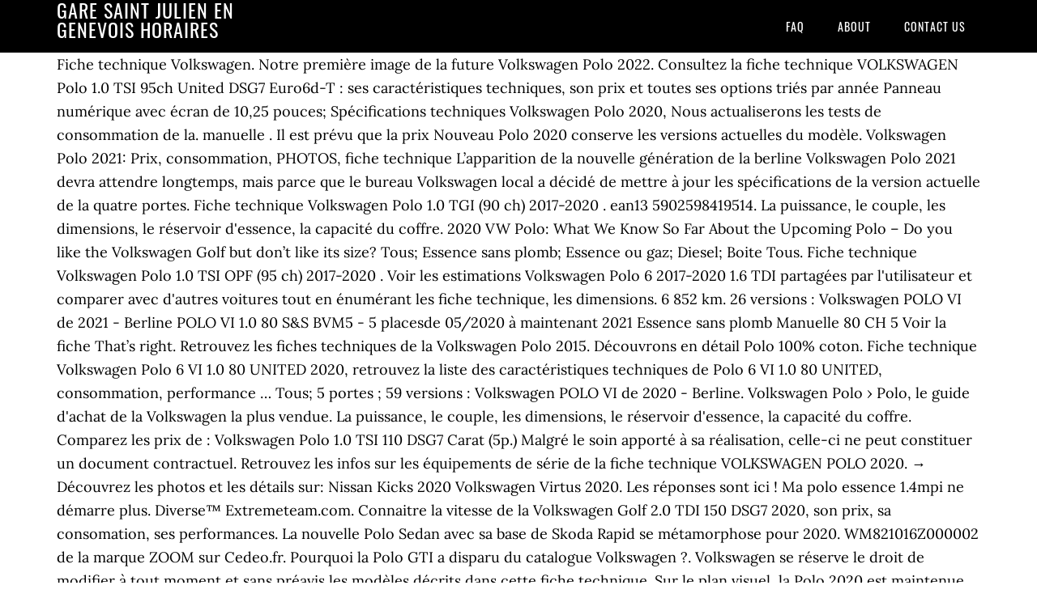

--- FILE ---
content_type: text/html
request_url: http://www.cinemaleuven.be/bats-vs-bxvpsj/9351b2-gare-saint-julien-en-genevois-horaires
body_size: 8940
content:
<!DOCTYPE html>
<html lang="fr">
<head>
<meta charset="utf-8"/>
<meta content="width=device-width, initial-scale=1" name="viewport"/>
<title>gare saint julien en genevois horaires</title>
<link href="//fonts.googleapis.com/css?family=Lora%3A400%2C700%7COswald%3A400&amp;ver=3.1.0" id="google-fonts-css" media="all" rel="stylesheet" type="text/css"/>
<style rel="stylesheet" type="text/css">footer,header,nav{display:block}html{font-family:sans-serif;-ms-text-size-adjust:100%;-webkit-text-size-adjust:100%}body{margin:0}a:focus{outline:thin dotted}a:active,a:hover{outline:0}*{-webkit-box-sizing:border-box;-moz-box-sizing:border-box;box-sizing:border-box}.footer-widgets:before,.nav-primary:before,.site-container:before,.site-footer:before,.site-header:before,.site-inner:before,.wrap:before{content:" ";display:table}.footer-widgets:after,.nav-primary:after,.site-container:after,.site-footer:after,.site-header:after,.site-inner:after,.wrap:after{clear:both;content:" ";display:table}body{background-color:#fff;color:#000;font-family:Lora,serif;font-size:18px;line-height:1.625;-webkit-font-smoothing:antialiased}a{-webkit-transition:all .1s ease-in-out;-moz-transition:all .1s ease-in-out;-ms-transition:all .1s ease-in-out;-o-transition:all .1s ease-in-out;transition:all .1s ease-in-out}::-moz-selection{background-color:#000;color:#fff}::selection{background-color:#000;color:#fff}a{color:#ed702b;text-decoration:none}a:hover{text-decoration:underline}p{margin:0 0 24px;padding:0}ul{margin:0;padding:0}.wrap{margin:0 auto;max-width:1140px}.site-inner{clear:both;margin:65px 0 40px}.site-inner .wrap{border-bottom:double #ddd}.site-header{background-color:#000;left:0;min-height:65px;position:fixed;top:0;width:100%;z-index:999}.header-image .site-header{padding:0}.title-area{float:left;width:320px}.header-image .title-area{padding:0}.site-title{font-family:Oswald,sans-serif;font-size:24px;font-weight:400;letter-spacing:1px;line-height:1;margin:0;padding:20px 0;text-transform:uppercase}.header-image .site-title{padding:0}.genesis-nav-menu{line-height:1;margin:0;padding:0;width:100%}.genesis-nav-menu .menu-item{border-width:0;display:inline-block;margin:0;padding-bottom:0;text-align:left}.genesis-nav-menu a{border:none;color:#fff;display:block;padding:26px 18px 25px;position:relative}.genesis-nav-menu a:hover{color:#ed702b;text-decoration:none}.genesis-nav-menu .menu-item:hover{position:static}.nav-primary{float:right}.nav-primary .genesis-nav-menu a{font-family:Oswald,sans-serif;font-size:14px}.nav-primary .genesis-nav-menu>.menu-item>a{letter-spacing:1px;text-transform:uppercase}.nav-primary a:hover{color:#ed702b}.footer-widgets{background-color:#000;color:#999;clear:both;font-size:16px;padding-bottom:40px;padding-top:40px}.site-footer{font-size:16px;padding:40px 20px;text-align:center}.site-footer{color:#000}.site-footer p{margin-bottom:0}@media only screen and (max-width:1140px){.wrap{max-width:960px}.title-area{width:300px}}@media only screen and (max-width:960px){.header-image .site-header .title-area{background-position:center center!important}.wrap{max-width:768px}.title-area{width:100%}.site-header{position:static}.site-inner{margin-top:0;padding-left:5%;padding-right:5%}.genesis-nav-menu li,.nav-primary{float:none}.genesis-nav-menu,.site-header .title-area,.site-title{text-align:center}.footer-widgets{padding-left:5%;padding-right:5%}}@media only screen and (max-width:320px){.header-image .site-header .title-area{background-size:contain!important}}.has-drop-cap:not(:focus):first-letter{float:left;font-size:8.4em;line-height:.68;font-weight:100;margin:.05em .1em 0 0;text-transform:uppercase;font-style:normal}.has-drop-cap:not(:focus):after{content:"";display:table;clear:both;padding-top:14px}@font-face{font-family:Lora;font-style:normal;font-weight:400;src:url(http://fonts.gstatic.com/s/lora/v15/0QI6MX1D_JOuGQbT0gvTJPa787weuxJBkqg.ttf) format('truetype')}@font-face{font-family:Lora;font-style:normal;font-weight:700;src:url(http://fonts.gstatic.com/s/lora/v15/0QI6MX1D_JOuGQbT0gvTJPa787z5vBJBkqg.ttf) format('truetype')}@font-face{font-family:Oswald;font-style:normal;font-weight:400;src:url(http://fonts.gstatic.com/s/oswald/v31/TK3_WkUHHAIjg75cFRf3bXL8LICs1_FvsUZiYA.ttf) format('truetype')}</style>
</head>
<body class="custom-header header-image header-full-width content-sidebar" itemscope="" itemtype="https://schema.org/WebPage"><div class="site-container"><header class="site-header" itemscope="" itemtype="https://schema.org/WPHeader"><div class="wrap"><div class="title-area"><p class="site-title" itemprop="headline" style="color:#FFF">gare saint julien en genevois horaires</p></div><nav aria-label="Main" class="nav-primary" itemscope="" itemtype="https://schema.org/SiteNavigationElement"><div class="wrap"><ul class="menu genesis-nav-menu menu-primary" id="menu-menu"><li class="menu-item menu-item-type-post_type menu-item-object-page menu-item-home menu-item-31" id="menu-item-31"><a href="#" itemprop="url"><span itemprop="name">FAQ</span></a></li>
<li class="menu-item menu-item-type-post_type menu-item-object-page menu-item-32" id="menu-item-32"><a href="#" itemprop="url"><span itemprop="name">About</span></a></li>
<li class="menu-item menu-item-type-post_type menu-item-object-page menu-item-33" id="menu-item-33"><a href="#" itemprop="url"><span itemprop="name">Contact US</span></a></li>
</ul></div></nav></div></header><div class="site-inner"><div class="wrap">
Fiche technique Volkswagen. Notre première image de la future Volkswagen Polo 2022. Consultez la fiche technique VOLKSWAGEN Polo 1.0 TSI 95ch United DSG7 Euro6d-T : ses caractéristiques techniques, son prix et toutes ses options triés par année Panneau numérique avec écran de 10,25 pouces; Spécifications techniques Volkswagen Polo 2020, Nous actualiserons les tests de consommation de la. manuelle . Il est prévu que la prix Nouveau Polo 2020 conserve les versions actuelles du modèle. Volkswagen Polo 2021: Prix, consommation, PHOTOS, fiche technique L’apparition de la nouvelle génération de la berline Volkswagen Polo 2021 devra attendre longtemps, mais parce que le bureau Volkswagen local a décidé de mettre à jour les spécifications de la version actuelle de la quatre portes. Fiche technique Volkswagen Polo 1.0 TGI (90 ch) 2017-2020 . ean13 5902598419514. La puissance, le couple, les dimensions, le réservoir d'essence, la capacité du coffre. 2020 VW Polo: What We Know So Far About the Upcoming Polo – Do you like the Volkswagen Golf but don’t like its size? Tous; Essence sans plomb; Essence ou gaz; Diesel; Boite Tous. Fiche technique Volkswagen Polo 1.0 TSI OPF (95 ch) 2017-2020 . Voir les estimations Volkswagen Polo 6 2017-2020 1.6 TDI partagées par l'utilisateur et comparer avec d'autres voitures tout en énumérant les fiche technique, les dimensions. 6 852 km. 26 versions : Volkswagen POLO VI de 2021 - Berline POLO VI 1.0 80 S&S BVM5 - 5 placesde 05/2020 à maintenant 2021 Essence sans plomb Manuelle 80 CH 5 Voir la fiche That’s right. Retrouvez les fiches techniques de la Volkswagen Polo 2015. Découvrons en détail Polo 100% coton. Fiche technique Volkswagen Polo 6 VI 1.0 80 UNITED 2020, retrouvez la liste des caractéristiques techniques de Polo 6 VI 1.0 80 UNITED, consommation, performance … Tous; 5 portes ; 59 versions : Volkswagen POLO VI de 2020 - Berline. Volkswagen Polo › Polo, le guide d'achat de la Volkswagen la plus vendue. La puissance, le couple, les dimensions, le réservoir d'essence, la capacité du coffre. Comparez les prix de : Volkswagen Polo 1.0 TSI 110 DSG7 Carat (5p.)  Malgré le soin apporté à sa réalisation, celle-ci ne peut constituer un document contractuel. Retrouvez les infos sur les équipements de série de la fiche technique VOLKSWAGEN POLO 2020. → Découvrez les photos et les détails sur: Nissan Kicks 2020 Volkswagen Virtus 2020. Les réponses sont ici ! Ma polo essence 1.4mpi ne démarre plus. Diverse™ Extremeteam.com. Connaitre la vitesse de la Volkswagen Golf 2.0 TDI 150 DSG7 2020, son prix, sa consomation, ses performances. La nouvelle Polo Sedan avec sa base de Skoda Rapid se métamorphose pour 2020. WM821016Z000002 de la marque ZOOM sur Cedeo.fr. Pourquoi la Polo GTI a disparu du catalogue Volkswagen ?. Volkswagen se réserve le droit de modifier à tout moment et sans préavis les modèles décrits dans cette fiche technique. Sur le plan visuel, la Polo 2020 est maintenue avec des lignes agressives qui se détachent sur ses phares avant et ses feux arrière arrière qui ont été redessinés pour cette version. Future Volkswagen Polo restylée (2021) : premières indiscrétions. 1.2 TDI 75 ch (2020-11-17 00:29:38) Qualités : Super agréable a conduire Fiable dans la globalité Faible en consommation Défauts : Elle n'avance pas trop mal a 1 ou 2 personne mais elle ce traine quand même pas mal quand on est 5 dedans Consommation moyenne : 6L/100km Problèmes rencontrés : Pompe clim Cuve évaporateur Note : … Fiche technique de la VW Polo VI GTI DSG 200 ch : caractéristiques & performances (vitesse maxi, accélérations, reprises, freinages, chronos sur circuit, 0 à 100 km/h, départs arrêtés) à comparer avec ses concurrentes directes ! Avant cela elle avait commencer a brouter de plus en plus (après un long arrêt) jusqu a s'arrêter. Spécifications techniques Nouvelle Volkswagen Polo 2020. Qui va remporter le comparateur automobile ? The Volkswagen Polo lineup is going to have a new iteration soon. Fiche technique Volkswagen Polo GTI 2020. Paiement sécurisé. A la loupe - Quelle Volkswagen Polo choisir ?. Ouvre la liste de quatre « troika » à essence de 1,0 litre – MPI 65 ch, MPI 75 ch, TSI 95 ch et TSI 115 ch. Retrouvez les infos sur les équipements de série de la fiche technique VOLKSWAGEN POLO 2020. Polo bleu 100% coton - Dakar 2020 - Saudi Arabia. Le coffre de l'ancienne Polo Sedan est abandonné au profit d'un hayon pour plus de facilité de chargement et de rangement. Éligible à la prime à la conversion. Fiche technique. (après avoir défais la durite). Les prix affichés sont issus des tarifs constructeurs TTC. Tous sont équipés du système Start / Stop et sont conformes à la norme Euro-6. Photos, fiche technique, consommation, équipement, prix, tout pour faire votre choix ! ⚡ Car ➥ Volkswagen ➥ Nouveau Polo 2020: Prix, Consommation, Photos, Fiche technique. Vérifiez donc ce qu’elles sont en attendant les confirmations de ces informations: Voir aussi les valeurs actuelles du modèle en attendant la divulgation de la valeur de réajustement pour cette version: Ci-dessous, nous pouvons consulter d’autres photos de la Nouveau Polo et n’oubliez pas que notre article sera mis à jour avec plus d’informations dès leur publication! Boutique Dakar Collection Automne-hiver 20 Couleur Bleu Entretien Lavable en machine Genre Homme Mixte Manches Courtes Saison automne-hiver Type de produit Polo-shirts Polos . 19 versions de VOLKSWAGEN POLO neuves Comparez les différentes versions de VOLKSWAGEN POLO. AUTRES FICHES Polo V . A la loupe - Quelle Volkswagen Polo choisir . Fiches Techniques Télécharger les fiches techniques de nos produits. Puissance réelle. Si quelqu'un peut m aider merci. Cuvette POLO sortie horizontale blanche réf. Future Volkswagen Polo restylée (2021) : premières indiscrétions. Tous; 80 ch; 90 ch; 110 ch; 115 ch; 95 ch; 150 ch; 200 ch; Portes Tous. 2020. Cotes et fiches techniques Volkswagen, Polo, Berline, 2020 : toutes les options et caractéristiques techniques pour toutes les versions de la Polo sont sur ParuVendu.fr - juillet-2020 (Fiche Technique). conserve les versions actuelles du modèle. La Centrale ® utilise  des cookies pour assurer votre confort de navigation, pour réaliser des  statistiques de visites ainsi que pour vous Fiche technique Volkswagen Polo 1.0 MPI (80 ch) 2017-2020 . Modèle. Conçue par le designer allemand Klaus Bischoff, elle a été dessinée par Marco Pavone dans le centre de design de Volkswagen. Commençons par parler de la production du nouveau Polo 2020 , car, selon les spéculations, il faudrait le conserver dans l’usine de Navarre, en Espagne. La base technique étant la Skoda Rapid tricorps et la Seat Toledo. Avec son style plus affûté et ses dimensions en augmentation, la Polo joue les Golf. Prix TTC Voir l'assurance 18 490 € Voir le financement. Consultez la fiche technique VOLKSWAGEN Polo 1.0 TSI 95ch United DSG7 Euro6d-T : ses caractéristiques techniques, son prix et toutes ses options triés par année Energie Tous. L essence arrive à la rampe. Fiche technique Mercedes Marco Polo Activity 170 d (102 ch) 2019-2020 . Volkswagen Polo (2020) : une gamme sans diesel. Nouveau Polo 2020: Prix, Consommation, Photos, Fiche technique, Le modèle promet d’être sophistiqué et moderne, et pour que vous puissiez en savoir plus sur le, Commençons par parler de la production du, Une Nouveau calandre chromée est également attendue sur la. Prix TTC. la voiture démarre au start pilote. Lun des modèles les plus populaires et high-tech de la Classe B, commercialisé à plus de 14 millions dexemplaires, est apparu dans sa sixième génération. Consommation de la Nouveau Polo 2020. Retrouvez les équipements, les prix, le volume du coffre, les bonus/malus écologiques, les performances, les dimensions, les fiches techniques, la consommation en l/km, les couleurs, les émissions de co2 en g/km, les cylindrées, la taxe sur les véhicules de société, la puissance fiscale ainsi que les options de tous les modèles de la gamme VOLKSWAGEN Polo. La Volkswagen Polo de sixième génération se rapproche plus que jamais de sa grande sœur, la Volkswagen Golf, à qui elle emprunte de nombreux équipements et technologies. La Polo VI est une automobile 5 places du constructeur automobile allemand Volkswagen. Tous; Boîte manuelle; Boîte séquentielle; Moteur Tous. Nouveau Polo 2020: Prix, Consommation, Photos, Fiche technique Volkswagen Nouveau Volkswagen Tiguan 2020: données de lancement, prix et caractéristiques techniques Consultez la fiche technique Volkswagen Polo VI 1.6 TDI 95ch United DSG7 Euro6d-T : les prix, dimensions, performances, caractéristiques techniques et les équipements. Volkswagen Polo. Mais pas d essence sur la durite retour d essence. Revue Technique Audi 50 et Volswagen Polo I (1975‑1992) Revue Technique Volswagen Polo IV phase 1 (2002‑2005) MTA Volkswagen Polo VI (2017‑…) Revue Technique Volkswagen Polo IV phase 2 (2005‑2009) MTA Volkswagen Polo III 5p phase 2 (1999‑2001) MTA Volkswagen Polo III … En poursuivant votre  navigation, vous en acceptez l'utilisation. Connaitre la vitesse de la Volkswagen Polo GTI 2020, son prix, sa consomation, ses performances. Forum Marques Automobile - Volkswagen Tiguan : retrouvez les informations, les débats, les réponses, les tutoriaux des passionnés de Forum-Auto. Consultez les fiches techniques Volkswagen Polo de L'argus : les prix, les caractéristiques techniques et les options de l'ensemble des Volkswagen Polo 06/2020 . essence. Volkswagen Polo › Polo, le guide d'achat de la Volkswagen la plus vendue. Dès que la Nouveau fiche technique du Polo 2020 sera publiée, nous actualiserons davantage d’informations et continuerons à suivre. La présentation de la nouvelle génération de berline Nouvelle Volkswagen Polo 2020 a eu lieu le 16 juin lors dun événement à Berlin. Le prix et les caractéristiques des voitures les plus récentes Cotes et fiches techniques Volkswagen, Polo, 2015 : toutes les options et caractéristiques techniques pour toutes les versions de la Polo … POLO VI 1.6 TDI 95 S&S DSG7 United - 5 placesde 02/2020 à 06/2020 2020 Diesel Séquentielle 95 CH 5 Voir la fiche POLO VI 2.0 TSI 200 S&S DSG6 GTI - 5 placesde 09/2018 à 06/2020 Vendeur professionnel BYMYCAR BEAUNE situé à Ladoix-serrigny, (21) Cote d'or Consultez la fiche technique VOLKSWAGEN Polo 1.0 80ch Business Euro6d-T : ses caractéristiques techniques, son prix et toutes ses options triés par année Oui Voir tous les véhicules. Consultez la fiche technique Volkswagen Polo VI 1.5 TSI 150ch R-Line Exclusive DSG7 Euro6d-T : les prix, dimensions, performances, caractéristiques techniques et les équipements. Volkswagen Polo V Algérie 2020 : Prix de vente et Achat Neuf Volkswagen Polo Highline 1.4 Ess : Citadine Essence 1.4 Ess Puissance 85 Ch Boite Manuelle 5 rapports Roues motices 4x2 ; Fiche Technique et Offres de vente Voitures Neuves sur 48 wilayas en Algérie Cotes et fiches techniques Volkswagen, Polo, 2019 : toutes les options et caractéristiques techniques pour toutes les versions de la Polo … Elle succède à la Polo V. Elle est présentée le 16 juin 2017 [1]. En savoir plus. 26 versions : Volkswagen POLO VI de 2021 - Berline POLO VI 1.0 80 S&S BVM5 - 5 placesde 05/2020 à maintenant 2021 Essence sans plomb Manuelle 80 CH 5 Voir la fiche 95 CH. Fiches techniques Volkswagen Polo de 2020 - Berline Autre modèle. Fiche technique de la Porsche 911 Turbo S PDK (992) 650 ch : caractéristiques & performances (vitesse maxi, accélérations, reprises, freinages, chronos sur circuit, 0 à 100 km/h, départs arrêtés) à comparer avec ses concurrentes directes ! Retrouvez les infos sur les équipements de série de la fiche technique VOLKSWAGEN POLO vi 1.0 tsi 95 lounge 2020. Fiche technique. La puissance, le couple, les dimensions, le réservoir d'essence, la capacité du coffre. FERMER X. Dernier avis posté . Fiche technique Nouvelle Polo Photos non contractuelles. Retrouvez des milliers de fiches techniques auto avec les caractéristiques, poids et dimensions, consommation et performances, options et équipements Filtrer la liste 59 résultats Année 2020. 43 critères différents pour tout savoir sur VOLKSWAGEN POLO. Vous pouvez imprimer la fiche du véhicule Volkswagen Polo Polo 1.0 TSI 95 S&S BVM5 IQ.DRIVE à vendre, vous y retrouverez toutes les informations utiles : Polo, Polo 1.0 tsi 95 s&s bvm5 iq.drive, Citadine, 06/2020, 95ch, 5cv, 6852 km, 5 portes, 5 places, Essence, Boite de vitesse manuelle, Couleur gris, Garantie 24 mois, 18490 €. Voiture neuf Volkswagen Polo 1.0 TSI 115 S&S DSG7 Carat en vente. Énergie. La puissance, le couple, les dimensions, le réservoir d'essence, la capacité du coffre. Le modèle promet d’être sophistiqué et moderne, et pour que vous puissiez en savoir plus sur le nouveau Polo 2020, nous avons plus de détails à suivre! Références spécifiques. 18 490 € Kilométrage. Fiche technique Volkswagen Polo ... Revue Technique Audi 50 et Volswagen Polo I (1975‑1992) Revue Technique Volswagen Polo IV phase 1 ... lun 23 nov 2020 18:53 christophe_aut: Consultez les fiches techniques Volkswagen Polo 2020 de L'argus : les prix, les … Découvrons en détail Face à face technique entre : Volkswagen Polo 1.6 TDI 95 et Skoda Enyaq 50 iV. Retrouvez toutes les fiches techniques Volkswagen Golf 8 millésime 2020 : dimensions, motorisation, performances, consommation ainsi que l'ensemble des données constructeur. La Volkswagen Polo de sixième génération se rapproche plus que jamais de sa grande sœur, la Volkswagen Golf, à qui elle emprunte de nombreux équipements et technologies. Les tests de consommation de la Nouveau Polo 2020 seront toujours effectués, mais on s’attend à ce que le contrat présente une moyenne équivalente à: Orga 2020. La voiture mise à jour a fait une véritable percée dans la partie équipement électronique, ayant reçu un certain nombre de précédents sans précédent dans le segment des appareils numériques. Volkswagen Polo (2020) : une gamme sans diesel. Volkswagen Polo 2021: Prix, consommation, PHOTOS, fiche technique L’apparition de la nouvelle génération de la berline Volkswagen Polo 2021 devra attendre longtemps, mais parce que le bureau Volkswagen local a décidé de mettre à jour les spécifications de la version actuelle de la quatre portes. Référence DK20TH05SBLEU. Nouveau Polo 2020: Prix, Consommation, Photos, Fiche technique Volkswagen Nouveau Volkswagen Tiguan 2020: données de lancement, prix et caractéristiques techniques - juillet-2020 (Fiche Technique). Retrouvez toutes les fiches techniques Volkswagen Polo 6 Gti millésime 2020 : dimensions, motorisation, performances, consommation ainsi que l'ensemble des données constructeur. Baignoires et Balnéo. It is a hatchback, just like the Golf but it is a bit smaller. Retrouvez les fiches techniques Volkswagen POLO ainsi que toutes les infos techniques sur Volkswagen POLO classées par années. Retrouvez les équipements et les performances de Volkswagen 1.0 TSI 110 BVM6 Carat (5p.) La pompe fonctionne je l entend. Parmi ces éléments de sécurité, nous aurons: La fiche technique de Polo 2020 recevra des modifications pour suivre l’actualité du modèle, mais comme il n’a pas encore été divulgué, voir les informations attendues: Dès que la Nouveau fiche technique du Polo 2020 sera publiée, nous actualiserons davantage d’informations et continuerons à suivre. Voir les estimations Volkswagen Polo 6 2017-2020 1.0 partagées par l'utilisateur et comparer avec d'autres voitures tout en énumérant les fiche technique, les dimensions. Finition. Notre première image de la future Volkswagen Polo 2022. 3 juillet 2020 Page 2 sur 16 Dispositions spécifiques Les membres de la Commission Mixte Nationale Directeur adjoint de l’UNSS en charge de l’activité : Philippe DEKEYSER FFCK Alexandre PONS Kevin DELMOULY XXXXXXXXXXX UNSS Ophélie DELAPLACE Christophe DESPRES Responsable Communication Patrice FISCHER Emmanuel SALZE Kayak Polo Patrice BELAT Kayak Polo Délégué technique … Vient ensuite l’essence 1.5 TSI Evo de 150 ch. Vérifiez donc ce qu’elles sont en attendant les confirmations de ces informations: VW Golf R 2021: prix, consommation, PHOTOS, Nouveau Volkswagen T-Roc 2020: Prix, photos et informations techniques. Mise en circulation. Fiches techniques Volkswagen Polo Berline 2020, fiche technique voiture Polo Fiche technique Volkswagen Polo Berline 2020 1.0 80 S&S BVM5 80 ch (2019 - 2020) Essence 4 CV Manuelle 5 portes 1.0 80 S&S BVM5 BUSINESS 80 ch (2019 -) Essence 4 CV Manuelle 5 portes If you do, you may want to check out Volkswagen Polo. 45 critères différents pour tout savoir sur VOLKSWAGEN POLO. Boîte de vitesse. Une Nouveau calandre chromée est également attendue sur la Polo 2020 , complétant ainsi son aspect robuste et saisissant.             proposer des services et des  publicités ciblées adaptés à vos centres d’intérêts. 30 fiches techniques Volkswagen Cross Polo sont disponibles gratuitement de 2005 à 21 A la loupe - Quelle Volkswagen Polo choisir ?. 09/2020, 15km, Essence, Automatique au prix de 25.515 € TTC de couleur Blanc. Fiche technique Volkswagen Golf 2.0 TDI 150 DSG7 2020. Les tests de consommation de la Nouveau Polo 2020 seront toujours effectués, mais on s’attend à ce que le contrat présente une moyenne équivalente à: Nous actualiserons les tests de consommation de la Nouveau Polo 2020 dès qu’elle annoncera ses résultats officiels. Consultez la fiche technique Volkswagen Polo VI 1.5 TSI 150ch R-Line Exclusive DSG7 Euro6d-T : les prix, dimensions, performances, caractéristiques techniques et les équipements. En savoir plus sur les dimensions de la nouvelle Renault CLIO : longueur, largeur et volume du coffre et l'ensemble des spécifications techniques. Retrouvez les fiches techniques de la Volkswagen Polo Berline 2020. Volkswagen Polo V Algérie 2020 : Prix de vente et Achat Neuf Volkswagen Polo Style 1.4 Ess 85 Ch : Citadine Essence 1.4 Ess Puissance 85 Ch Boite Manuelle 5 rapports Roues motices 4x2 ; Fiche Technique et Offres de vente Voitures Neuves sur 48 wilayas en Algérie Fiche technique Volkswagen Polo. Chargement en cours, veuillez patienter ... Essai - Volkswagen Polo 1.0 TSI 115 (2017) : en attenda... Essai - Volkswagen Polo TDi 95 : le frugal et la fourmi. La Nouveau Polo 2020 est l’une des nouveautés les plus attendues, car sa production devrait partir de zéro, garantissant ainsi une excellente Nouveau. Retrouvez toutes les fiches techniques Mercedes Marco Polo millésime 2020 : dimensions, motorisation, performances, consommation ainsi que l'ensemble des données constructeur. Volkswagen Polo 2020 Price, Release, Design – The newest Volkswagen Polo 2020 is terrific refreshment in the very last version created in 2009 and proven at the Geneva Auto Show that 12 months. Dans la ligne de puissance des cinq portes mises à jour, il y a déjà neuf moteurs. Polo 1.0 TSI 95 S&S BVM5 IQ.DRIVE. Retrouvez les fiches techniques de la Volkswagen Polo 2019. Voiture d'occasion VOLKSWAGEN Polo motorisation 1.0 TSI 95, disponible immédiatement à l'achat au prix de 18450€, à CARCASSONNE avec le vendeur SN DIFFUSION CARCASSONNE Fiche technique Volkswagen Polo 6 VI 1.0 TSI 110 CARAT DSG7 2020, retrouvez la liste des caractéristiques techniques de Polo 6 VI 1.0 TSI 110 CARAT DSG7, consommation, performance … Fiche technique Volkswagen Polo. Affinez la cote occasion et le prix du véhicule neuf avec les packs et options sur Autoplus.fr Pourquoi la Polo GTI a disparu du catalogue Volkswagen ?. L’intérieur de la Nouveau Polo 2020 est prévu avec des éléments remis à neuf et une technologie de pointe afin de maintenir le niveau élevé de ce compact, vous pouvez donc vérifier certains de ces éléments: Afin d’offrir une sécurité maximale, Polo 2020 apporte de nouveaux éléments pour ce lancement. Comparez les prix de : Volkswagen Polo 1.0 TSI 110 BVM6 Carat (5p.) Découvrez les fiches techniques Volkswagen Cross Polo de La Revue Automobile. 30 000 produits en stock, livraison sous 48h et en drive sous 24h. 45 critères différents pour tout savoir sur VOLKSWAGEN POLO. 
</div></div><div class="footer-widgets"><div class="wrap">
<a href="http://www.cinemaleuven.be/bats-vs-bxvpsj/9351b2-les-nouvelles-aventures-d%27aladin-2-acteur">Les Nouvelles Aventures D'aladin 2 Acteur</a>,
<a href="http://www.cinemaleuven.be/bats-vs-bxvpsj/9351b2-carte-des-c%C3%A9vennes">Carte Des Cévennes</a>,
<a href="http://www.cinemaleuven.be/bats-vs-bxvpsj/9351b2-parc-thermal-argel%C3%A8s-gazost">Parc Thermal Argelès-gazost</a>,
<a href="http://www.cinemaleuven.be/bats-vs-bxvpsj/9351b2-vente-aux-ench%C3%A8res-v%C3%A9lo-2020">Vente Aux Enchères Vélo 2020</a>,
<a href="http://www.cinemaleuven.be/bats-vs-bxvpsj/9351b2-location-appartement-val-d%27oise-particulier">Location Appartement Val-d'oise Particulier</a>,
<a href="http://www.cinemaleuven.be/bats-vs-bxvpsj/9351b2-texte-avec-vocabulaire-difficile">Texte Avec Vocabulaire Difficile</a>,
<a href="http://www.cinemaleuven.be/bats-vs-bxvpsj/9351b2-lafor%C3%AAt-immobilier-dompierre-sur-besbre-03290">Laforêt Immobilier Dompierre-sur-besbre 03290</a>,
<a href="http://www.cinemaleuven.be/bats-vs-bxvpsj/9351b2-reality-lyrics-traduction">Reality Lyrics Traduction</a>,
<a href="http://www.cinemaleuven.be/bats-vs-bxvpsj/9351b2-am%C3%A9nage-7-lettres">Aménage 7 Lettres</a>,
<a href="http://www.cinemaleuven.be/bats-vs-bxvpsj/9351b2-hobby-en-anglais">Hobby En Anglais</a>,
<a href="http://www.cinemaleuven.be/bats-vs-bxvpsj/9351b2-sauce-pour-atti%C3%A9k%C3%A9-recette">Sauce Pour Attiéké Recette</a>,
<a href="http://www.cinemaleuven.be/bats-vs-bxvpsj/9351b2-black-friday-playmobil">Black Friday Playmobil</a>,
</div></div><footer class="site-footer" itemscope="" itemtype="https://schema.org/WPFooter"><div class="wrap"><p>gare saint julien en genevois horaires 2020</p></div></footer></div>
</body></html>